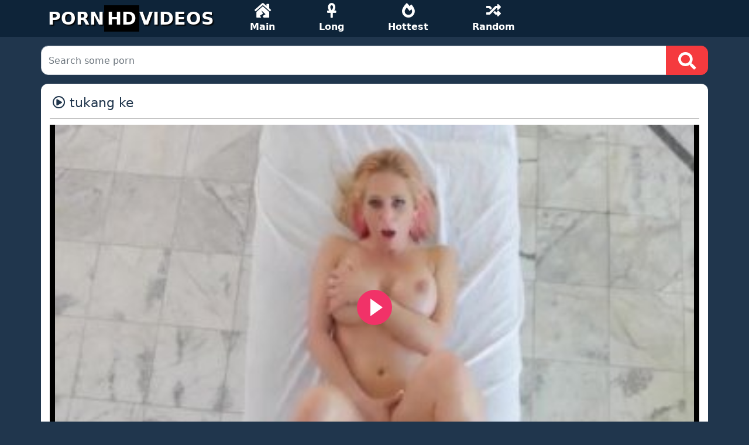

--- FILE ---
content_type: text/html; charset=UTF-8
request_url: https://www.qualitysexvideo.com/porn/tukang-ke/
body_size: 4134
content:
<!DOCTYPE html>

<html lang="en">
    <head>
    <meta charset="utf-8"/>
    <title>tukang ke</title>
    <meta name="description" content=" XNXX Hot free sex movies and fast free xxx videos (tube porn). Now HD Quality sex vids available for free! Featuring hot pussy, sexy girls in xxx rated porn clips.

tukang ke Free porn & HD porno will never go out of fashion retro videos, so we have collected popular playlists and categories of free sex and porn tube.">

    <meta name="viewport" content="width=device-width, initial-scale=1">
    <meta name="RATING" content="RTA-5042-1996-1400-1577-RTA" />
	<link rel="apple-touch-icon" sizes="57x57" href="https://www.qualitysexvideo.com/media/favicon/apple-icon-57x57.png">
	<link rel="apple-touch-icon" sizes="60x60" href="https://www.qualitysexvideo.com/media/favicon/apple-icon-60x60.png">
	<link rel="apple-touch-icon" sizes="72x72" href="https://www.qualitysexvideo.com/media/favicon/apple-icon-72x72.png">
	<link rel="apple-touch-icon" sizes="76x76" href="https://www.qualitysexvideo.com/media/favicon/apple-icon-76x76.png">
	<link rel="apple-touch-icon" sizes="114x114" href="https://www.qualitysexvideo.com/media/favicon/apple-icon-114x114.png">
	<link rel="apple-touch-icon" sizes="120x120" href="https://www.qualitysexvideo.com/media/favicon/apple-icon-120x120.png">
	<link rel="apple-touch-icon" sizes="144x144" href="https://www.qualitysexvideo.com/media/favicon/apple-icon-144x144.png">
	<link rel="apple-touch-icon" sizes="152x152" href="https://www.qualitysexvideo.com/media/favicon/apple-icon-152x152.png">
	<link rel="apple-touch-icon" sizes="180x180" href="https://www.qualitysexvideo.com/media/favicon/apple-icon-180x180.png">
	<link rel="icon" type="image/png" sizes="192x192"  href="https://www.qualitysexvideo.com/media/favicon/android-icon-192x192.png">
	<link rel="icon" type="image/png" sizes="32x32" href="https://www.qualitysexvideo.com/media/favicon/favicon-32x32.png">
	<link rel="icon" type="image/png" sizes="96x96" href="https://www.qualitysexvideo.com/media/favicon/favicon-96x96.png">
	<link rel="icon" type="image/png" sizes="16x16" href="https://www.qualitysexvideo.com/media/favicon/favicon-16x16.png">
	<link rel="shortcut icon" href="https://www.qualitysexvideo.com/media/favicon/favicon.ico">


	<link rel="canonical" href="https://www.qualitysexvideo.com/porn/tukang-ke/" />
	<link rel="alternate" type="application/rss+xml" title="HD Porn Videos - Free XXX Videos rss feed" href="https://www.qualitysexvideo.com/rss.xml" />
	<!-- social links -->
    <meta property="og:title" content="tukang ke" />
    <meta property="og:url" content="https://www.qualitysexvideo.com/porn/tukang-ke/" />
    <meta property="og:video:url" content="https://www.qualitysexvideo.com/videos/3095/tukang-ke.mp4" />
	<meta property="og:description" content=" XNXX Hot free sex movies and fast free xxx videos (tube porn). Now HD Quality sex vids available for free! Featuring hot pussy, sexy girls in xxx rated porn clips.

tukang ke Free porn & HD porno will never go out of fashion retro videos, so we have collected popular playlists and categories of free sex and porn tube." />
    <meta property="video:duration" content="628" />
    <meta property="og:image" content="https://www.qualitysexvideo.com/media/videos/10000/4000/massage-oiled-pussy.jpg" />
    <meta property="og:type" content="video.other" />
    <meta property="og:video:type" content="video/mp4" />
    <meta property="og:video:width" content="320" />
    <meta property="og:video:height" content="180" />
    <link rel="image_src" href="https://www.qualitysexvideo.com/media/videos/10000/4000/massage-oiled-pussy.jpg" />
    <link rel="video_src" href="https://www.qualitysexvideo.com/videos/3095/tukang-ke.mp4" />
    <meta name="video_width" content="320" />
    <meta name="video_height" content="180" />
    <meta name="video_type" content="video/mp4" />
	<meta property="twitter:description" content=" XNXX Hot free sex movies and fast free xxx videos (tube porn). Now HD Quality sex vids available for free! Featuring hot pussy, sexy girls in xxx rated porn clips.

tukang ke Free porn & HD porno will never go out of fashion retro videos, so we have collected popular playlists and categories of free sex and porn tube."/>

	<meta http-equiv="X-UA-Compatible" content="IE=edge">
	<meta name="description" content=" XNXX Hot free sex movies and fast free xxx videos (tube porn). Now HD Quality sex vids available for free! Featuring hot pussy, sexy girls in xxx rated porn clips.

tukang ke Free porn & HD porno will never go out of fashion retro videos, so we have collected popular playlists and categories of free sex and porn tube.">
	<link rel="stylesheet" href="https://www.qualitysexvideo.com/system/theme/video16/css/bootstrap.min.css" type="text/css" media="screen" />
	<link rel="stylesheet" href="https://www.qualitysexvideo.com/system/theme/video16/css/all.min.css" type="text/css" media="screen" />


    <!-- Video JS -->
	<link rel="stylesheet" href="https://www.qualitysexvideo.com/system/player/fluidplayer/fluidplayer.min.css" type="text/css"/>
    </head>
    <body>
        <div class="container-fluid header">
        
        <nav class="navbar navbar-expand-lg navbar-light menu">
  <div class="container">
    <a class="navbar-brand header-logo" href="https://www.qualitysexvideo.com">PORN<b>HD</b>VIDEOS</a>
    <button class="navbar-toggler" type="button" data-bs-toggle="collapse" data-bs-target="#navbarSupportedContent" aria-controls="navbarSupportedContent" aria-expanded="false" aria-label="Toggle navigation">
      <span class="navbar-toggler-icon"></span>
    </button>
    <div class="collapse navbar-collapse" id="navbarSupportedContent">
      <ul class="navbar-nav me-auto mb-2 mb-lg-0">
		<li class="nav-item"><a class="nav-link asp" href="https://www.qualitysexvideo.com" title="Main Page"><i class="fas fa-house-damage"></i><br> Main</a></li>
        <li class="nav-item"><a class="nav-link asp" href="https://www.qualitysexvideo.com/longest-sex-porn/" title="Longest Videos"><i class="fas fa-ankh"></i><br> Long</a></li>
        <li class="nav-item"><a class="nav-link asp" href="https://www.qualitysexvideo.com/hottest-sex-porn/" title="Hottest Videos"><i class="fas fa-fire-alt"></i><br> Hottest</a></li>
        <li class="nav-item"><a class="nav-link asp" href="https://www.qualitysexvideo.com/random-sex-porn/" title="Random Videos"><i class="fas fa-random"></i><br> Random</a></li>
      </ul>
    </div>
  </div>
</nav>
           <div class="container search">
       
       <form class="navbar-form" role="search" id="searchForm" method="get" action="/search.php" name="get_porn">
<div class="input-group searchses">
<input type="text" name="query" id="query" class="form-control" placeholder="Search some porn" aria-label="Search some porn" aria-describedby="button-addon2">
<input type="hidden" name="route" id="route" value="/porn/{query}/">
<input type="hidden" name="ishash" id="ishash" value="">
<input type="hidden" name="isfullhash" id="isfullhash" value="">
<input type="hidden" name="spaceReplace" id="spaceReplace" value="-">
    <button class="btn btn-search" type="submit" id="button-addon2"><i class="fa fa-search" aria-hidden="true"></i>
</button>
</div>
</form>
  
</div>
        </div>        		         <div class="container videos">
          
              <div class="col-md-12 new-videos ">
              <h1><i class="far fa-play-circle"></i> tukang ke</h1>
              </div>


        <div class="col-md-12 videos-detail">


            <div class="col-md-12 videos-details">
							<div class="embed-responsive embed-responsive-16by9">
									<div class="embed-responsive-item">
										<video id="videoPlayer" controls preload="none" poster="https://www.qualitysexvideo.com/media/videos/10000/4000/massage-oiled-pussy.jpg">
											<source src="https://www.qualitysexvideo.com/videos/3095/tukang-ke.mp4" type="video/mp4" label="HD"/>
										</video>
									</div>
							</div>
            </div>
            <div class="clearfix"></div>
            <div class="col-md-12 detail-ist">
                <a href="javascript:void(0);" title="like" onclick="javascript:dovote(3095,1);"><i class="like"><i class="fas fa-hand-point-up"></i></i></a>
                <a href="javascript:void(0);" title="unlike" onclick="javascript:dovote(3095,2);"><i class="unlike"><i class="fas fa-hand-point-down"></i></i></a>
                <span class="yuzde">0%</span> <span class="likes">0 LIKE!</span>
                <span class="times"><i class="far fa-clock"></i> 10:28</span>
                <span class="eyes"><i class="far fa-eye"></i> 0</span>
            </div>
              </div>
              <div class="col-md-12 summary">
                <p>  XNXX Hot free sex movies and fast free xxx videos (tube porn). Now HD Quality sex vids available for free! Featuring hot pussy, sexy girls in xxx rated porn clips.

tukang ke Free porn & HD porno will never go out of fashion retro videos, so we have collected popular playlists and categories of free sex and porn tube.                </p>
            </div>
			<div class="clearfix"></div>
             <div class="col-md-12 new-videos ">
              <h2><i class="fab fa-searchengin"></i> Related Videos</h2>
              </div>
              <div class="col-md-12 videos-inner">
                  <div class="row">
                <div class="col-sm-6 col-md-4">
                    <div class="col-md-12 videos-list">                    
                        <a href="https://www.qualitysexvideo.com/video/593/latina-passion-xxx/" title="Latina Passion XXX" style="padding: 0px;">
                         <img src="https://www.qualitysexvideo.com/media/videos/10000/1000/latina-passion-xxx.jpg" alt="Latina Passion XXX" width="100" height="100" class="img-thumbnail" />
                        <i class="plays"><i class="far fa-play-circle"></i></i>
                        <span class="time"><i class="far fa-clock"></i> 13:31</span>
                        <span class="eye"><i class="fas fa-eye"></i> 3,68 K</span>
                       <h2> Latina Passion XXX</h2>
                  </a>
                          </div></div>
                <div class="col-sm-6 col-md-4">
                    <div class="col-md-12 videos-list">                    
                        <a href="https://www.qualitysexvideo.com/video/667/brunette-love-by-sapphic-erotica-sensual-erotic-lesbian-porn-with-nataly-gold-and-emily-thorne/" title="Brunette Love by Sapphic Erotica sensual erotic lesbian porn with Nataly Gold and Emily Thorne" style="padding: 0px;">
                         <img src="https://www.qualitysexvideo.com/media/videos/10000/1000/brunette-love-by-sapphic-erotica-sensual-erotic-lesbian-porn-with-nataly-gold-and-emily-thorne.jpg" alt="Brunette Love by Sapphic Erotica sensual erotic lesbian porn with Nataly Gold and Emily Thorne" width="100" height="100" class="img-thumbnail" />
                        <i class="plays"><i class="far fa-play-circle"></i></i>
                        <span class="time"><i class="far fa-clock"></i> 13:50</span>
                        <span class="eye"><i class="fas fa-eye"></i> 741</span>
                       <h2> Brunette Love by Sapphic Erotica sensual erotic lesbian porn with Nataly Gold and Emily Thorne</h2>
                  </a>
                          </div></div>
                <div class="col-sm-6 col-md-4">
                    <div class="col-md-12 videos-list">                    
                        <a href="https://www.qualitysexvideo.com/video/700/lustful-brunette-lady-amanda-beck-anus-fucked-from-behind-and-covered-with-cum/" title="Lustful brunette lady Amanda Beck anus fucked from behind and covered with cum." style="padding: 0px;">
                         <img src="https://www.qualitysexvideo.com/media/videos/10000/1000/lustful-brunette-lady-amanda-beck-anus-fucked-from-behind-and-covered-with-cum.jpg" alt="Lustful brunette lady Amanda Beck anus fucked from behind and covered with cum." width="100" height="100" class="img-thumbnail" />
                        <i class="plays"><i class="far fa-play-circle"></i></i>
                        <span class="time"><i class="far fa-clock"></i> 11:48</span>
                        <span class="eye"><i class="fas fa-eye"></i> 0</span>
                       <h2> Lustful brunette lady Amanda Beck anus fucked from behind and covered with cum.</h2>
                  </a>
                          </div></div>
                <div class="col-sm-6 col-md-4">
                    <div class="col-md-12 videos-list">                    
                        <a href="https://www.qualitysexvideo.com/video/850/round-assed-hotty-gets-twat-screwed-after-licking/" title="Round assed hotty gets twat screwed after licking" style="padding: 0px;">
                         <img src="https://www.qualitysexvideo.com/media/videos/10000/1000/round-assed-hotty-gets-twat-screwed-after-licking.jpg" alt="Round assed hotty gets twat screwed after licking" width="100" height="100" class="img-thumbnail" />
                        <i class="plays"><i class="far fa-play-circle"></i></i>
                        <span class="time"><i class="far fa-clock"></i> 12:19</span>
                        <span class="eye"><i class="fas fa-eye"></i> 0</span>
                       <h2> Round assed hotty gets twat screwed after licking</h2>
                  </a>
                          </div></div>
                <div class="col-sm-6 col-md-4">
                    <div class="col-md-12 videos-list">                    
                        <a href="https://www.qualitysexvideo.com/video/1072/sexy-blonde-chick-in-black-stockings-receives-hardcore-pussy-smashing/" title="Sexy blonde chick in black stockings receives hardcore pussy smashing" style="padding: 0px;">
                         <img src="https://www.qualitysexvideo.com/media/videos/10000/2000/sexy-blonde-chick-in-black-stockings-receives-hardcore-pussy-smashing.jpg" alt="Sexy blonde chick in black stockings receives hardcore pussy smashing" width="100" height="100" class="img-thumbnail" />
                        <i class="plays"><i class="far fa-play-circle"></i></i>
                        <span class="time"><i class="far fa-clock"></i> 12:16</span>
                        <span class="eye"><i class="fas fa-eye"></i> 0</span>
                       <h2> Sexy blonde chick in black stockings receives hardcore pussy smashing</h2>
                  </a>
                          </div></div>
                <div class="col-sm-6 col-md-4">
                    <div class="col-md-12 videos-list">                    
                        <a href="https://www.qualitysexvideo.com/video/1893/hot-horny-slut-chanel-needs-a-rough-pounding-with-a-big-cock/" title="Hot horny slut Chanel needs a rough pounding with a big cock" style="padding: 0px;">
                         <img src="https://www.qualitysexvideo.com/media/videos/10000/2000/hot-horny-slut-chanel-needs-a-rough-pounding-with-a-big-cock.jpg" alt="Hot horny slut Chanel needs a rough pounding with a big cock" width="100" height="100" class="img-thumbnail" />
                        <i class="plays"><i class="far fa-play-circle"></i></i>
                        <span class="time"><i class="far fa-clock"></i> 20:10</span>
                        <span class="eye"><i class="fas fa-eye"></i> 0</span>
                       <h2> Hot horny slut Chanel needs a rough pounding with a big cock</h2>
                  </a>
                          </div></div>
                <div class="col-sm-6 col-md-4">
                    <div class="col-md-12 videos-list">                    
                        <a href="https://www.qualitysexvideo.com/video/2177/stroking-big-rod-and-sucking-it-helps-it-to-cum/" title="Stroking big rod and sucking it helps it to cum" style="padding: 0px;">
                         <img src="https://www.qualitysexvideo.com/media/videos/10000/3000/stroking-big-rod-and-sucking-it-helps-it-to-cum.jpg" alt="Stroking big rod and sucking it helps it to cum" width="100" height="100" class="img-thumbnail" />
                        <i class="plays"><i class="far fa-play-circle"></i></i>
                        <span class="time"><i class="far fa-clock"></i> 12:03</span>
                        <span class="eye"><i class="fas fa-eye"></i> 0</span>
                       <h2> Stroking big rod and sucking it helps it to cum</h2>
                  </a>
                          </div></div>
                <div class="col-sm-6 col-md-4">
                    <div class="col-md-12 videos-list">                    
                        <a href="https://www.qualitysexvideo.com/video/2388/gavrik-and-karina-on-video/" title="Gavrik and Karina on video" style="padding: 0px;">
                         <img src="https://www.qualitysexvideo.com/media/videos/10000/3000/gavrik-and-karina-on-video.jpg" alt="Gavrik and Karina on video" width="100" height="100" class="img-thumbnail" />
                        <i class="plays"><i class="far fa-play-circle"></i></i>
                        <span class="time"><i class="far fa-clock"></i> 10:28</span>
                        <span class="eye"><i class="fas fa-eye"></i> 766</span>
                       <h2> Gavrik and Karina on video</h2>
                  </a>
                          </div></div>
                <div class="col-sm-6 col-md-4">
                    <div class="col-md-12 videos-list">                    
                        <a href="https://www.qualitysexvideo.com/video/2531/brazilian-milf-gives-a-blowjob-for-fun/" title="Brazilian MILF gives a blowjob for fun" style="padding: 0px;">
                         <img src="https://www.qualitysexvideo.com/media/videos/10000/3000/brazilian-milf-gives-a-blowjob-for-fun.jpg" alt="Brazilian MILF gives a blowjob for fun" width="100" height="100" class="img-thumbnail" />
                        <i class="plays"><i class="far fa-play-circle"></i></i>
                        <span class="time"><i class="far fa-clock"></i> 12:16</span>
                        <span class="eye"><i class="fas fa-eye"></i> 0</span>
                       <h2> Brazilian MILF gives a blowjob for fun</h2>
                  </a>
                          </div></div>
                <div class="col-sm-6 col-md-4">
                    <div class="col-md-12 videos-list">                    
                        <a href="https://www.qualitysexvideo.com/video/2619/mia-malkova-diva/" title="Mia Malkova - Diva" style="padding: 0px;">
                         <img src="https://www.qualitysexvideo.com/media/videos/10000/3000/mia-malkova-diva.jpg" alt="Mia Malkova - Diva" width="100" height="100" class="img-thumbnail" />
                        <i class="plays"><i class="far fa-play-circle"></i></i>
                        <span class="time"><i class="far fa-clock"></i> 10:01</span>
                        <span class="eye"><i class="fas fa-eye"></i> 0</span>
                       <h2> Mia Malkova - Diva</h2>
                  </a>
                          </div></div>
                <div class="col-sm-6 col-md-4">
                    <div class="col-md-12 videos-list">                    
                        <a href="https://www.qualitysexvideo.com/video/2822/this-skinny-teen-loves-sucking-and-fucking-equally/" title="This skinny teen loves sucking and fucking equally" style="padding: 0px;">
                         <img src="https://www.qualitysexvideo.com/media/videos/10000/3000/this-skinny-teen-loves-sucking-and-fucking-equally.jpg" alt="This skinny teen loves sucking and fucking equally" width="100" height="100" class="img-thumbnail" />
                        <i class="plays"><i class="far fa-play-circle"></i></i>
                        <span class="time"><i class="far fa-clock"></i> 10:17</span>
                        <span class="eye"><i class="fas fa-eye"></i> 0</span>
                       <h2> This skinny teen loves sucking and fucking equally</h2>
                  </a>
                          </div></div>
                <div class="col-sm-6 col-md-4">
                    <div class="col-md-12 videos-list">                    
                        <a href="https://www.qualitysexvideo.com/video/2888/21-yo-college-girl-devon/" title="21 yo college girl Devon" style="padding: 0px;">
                         <img src="https://www.qualitysexvideo.com/media/videos/10000/3000/21-yo-college-girl-devon.jpg" alt="21 yo college girl Devon" width="100" height="100" class="img-thumbnail" />
                        <i class="plays"><i class="far fa-play-circle"></i></i>
                        <span class="time"><i class="far fa-clock"></i> 7:10</span>
                        <span class="eye"><i class="fas fa-eye"></i> 431</span>
                       <h2> 21 yo college girl Devon</h2>
                  </a>
                          </div></div>
			
        </div>
         </div>
             <div class="col-md-12 search-list">
                <div class="col-md-12 search-videos">
             <h2><i class="fab fa-searchengin"></i> Latest Searches</h2>
              </div>
                 <a href="https://www.qualitysexvideo.com/porn/with-girl-fuck/" title="with girl fuck" class="btn btn-dark">with girl fuck</a> <a href="https://www.qualitysexvideo.com/porn/shofiya-anal-sex/" title="shofiya anal sex" class="btn btn-dark">shofiya anal sex</a> <a href="https://www.qualitysexvideo.com/porn/immature-children-sex/" title="immature children sex" class="btn btn-dark">immature children sex</a> <a href="https://www.qualitysexvideo.com/porn/very-wajwa/" title="very wajwa" class="btn btn-dark">very wajwa</a> <a href="https://www.qualitysexvideo.com/porn/julia-ann-hot-friends-mom-porn-video/" title="julia ann hot friends mom porn video" class="btn btn-dark">julia ann hot friends mom porn video</a> <a href="https://www.qualitysexvideo.com/porn/javhdnet/" title="javhdnet" class="btn btn-dark">javhdnet</a> 
              </div>
             </div>

  <div class="col-md-12 footer text-center">
          <a class="footer-logo" href="https://www.qualitysexvideo.com">HD Porn Videos - Free XXX Videos</a>
              <p class="copy">Enjoy watching hot and sexy women hot porn videos for free. Watch and download sex clips of horny girls from asia, europe and america.</p>
                                                <br>
          <a href="https://www.qualitysexvideo.com/2257/" title="18 U.S.C. 2257 Record-Keeping Requirements Compliance Statement">18 U.S.C. 2257</a> | <a href="https://www.qualitysexvideo.com/privacy/" title="Privacy Policy">Privacy Policy</a> | <a href="https://www.qualitysexvideo.com/terms/" title="Terms and conditions">Terms and conditions</a> | <a href="https://www.qualitysexvideo.com/dmca/" title="DMCA">DMCA</a>
          </div><script src="https://www.qualitysexvideo.com/system/player/fluidplayer/fluidplayer.min.js"></script>

<script type="text/javascript">
    /* Initialize Fluid Player */
    fluidPlayer(
      'videoPlayer',
      /* Options */
      {
        layoutControls: {
          /* theme */
          layout: 'default',
          /* enable responsive behavior */
          fillToContainer: true, // Default true
		  primaryColor: "#f13268",
        }
      }
    );
function dovote(video_id,vote){
  var xhttp = new XMLHttpRequest();
  xhttp.open("POST", "/ajax.php?do=vote&video_id="+video_id+"&vote="+vote, true);
  xhttp.send();
}
</script>        <script src="https://www.qualitysexvideo.com/system/theme/video16/js/bootstrap.min.js"></script>

    <script defer src="https://static.cloudflareinsights.com/beacon.min.js/vcd15cbe7772f49c399c6a5babf22c1241717689176015" integrity="sha512-ZpsOmlRQV6y907TI0dKBHq9Md29nnaEIPlkf84rnaERnq6zvWvPUqr2ft8M1aS28oN72PdrCzSjY4U6VaAw1EQ==" data-cf-beacon='{"version":"2024.11.0","token":"bde4168eae75432fbb593ab645eb019a","r":1,"server_timing":{"name":{"cfCacheStatus":true,"cfEdge":true,"cfExtPri":true,"cfL4":true,"cfOrigin":true,"cfSpeedBrain":true},"location_startswith":null}}' crossorigin="anonymous"></script>
</body>
</html>